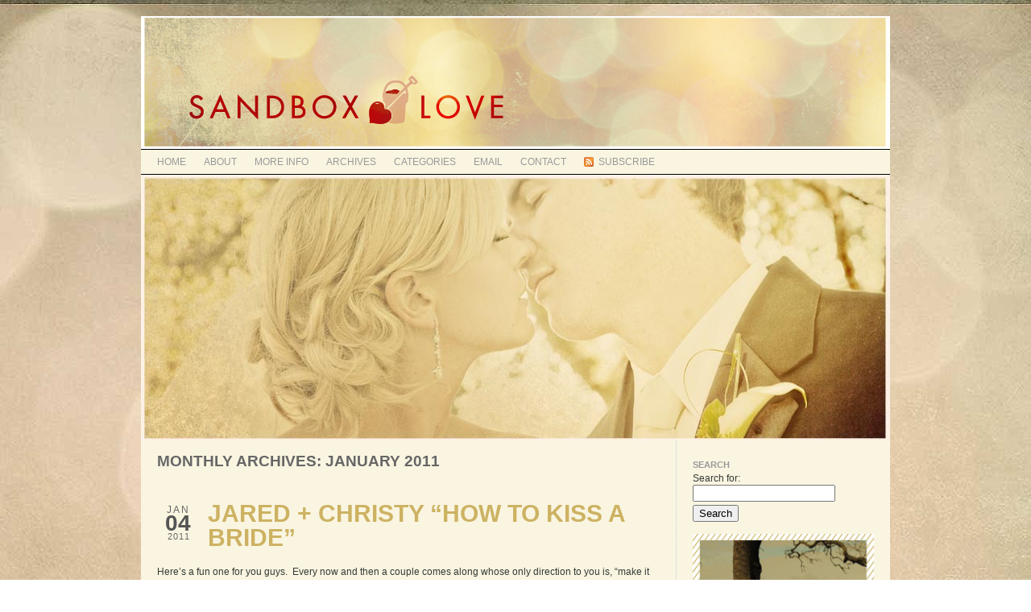

--- FILE ---
content_type: text/html; charset=UTF-8
request_url: http://sandboxlove.us/?m=201101
body_size: 5975
content:
<!DOCTYPE html PUBLIC "-//W3C//DTD XHTML 1.0 Transitional//EN" "http://www.w3.org/TR/xhtml1/DTD/xhtml1-transitional.dtd">
<html xmlns="http://www.w3.org/1999/xhtml" dir="ltr" lang="en-US">
<head><title>  2011  January &raquo; Sandbox Love | Wedding Films &amp; Love Stories</title><!-- p3 build #773 --> 
<meta http-equiv="X-UA-Compatible" content="IE=8" />
<meta http-equiv="content-type" content="text/html; charset=UTF-8" />
<meta http-equiv="imagetoolbar" content="no" />
<meta name="description" content="Official website for Sandbox Love, a California-based wedding videography company, capturing love stories through HD cinematic storytelling." />
<meta name="keywords" content="sandbox love, wedding videography, destination weddings, wedding films, california wedding videos, wedding videos" />
<meta name="viewport" content="device-width" />
<link rel="stylesheet" type="text/css" href="http://sandboxlove.us/wp-content/uploads/p3/static/style.css?23106" />
<link rel="alternate" type="application/rss+xml" href="http://sandboxlove.us/?feed=rss2" title="Sandbox Love | Wedding Films &amp; Love Stories Posts RSS feed" />
<link rel="pingback" href="http://sandboxlove.us/xmlrpc.php" />
<link rel='stylesheet' id='pinterest_pin_it_button-css'  href='http://sandboxlove.us/wp-content/plugins/pinterest-pin-it-button/css/pinterest-pin-it-button.css?ver=3.3.1' type='text/css' media='all' />
<script type='text/javascript' src='http://sandboxlove.us/wp-includes/js/jquery/jquery.js?ver=1.7.1'></script>
<link rel="EditURI" type="application/rsd+xml" title="RSD" href="http://sandboxlove.us/xmlrpc.php?rsd" />
<link rel="wlwmanifest" type="application/wlwmanifest+xml" href="http://sandboxlove.us/wp-includes/wlwmanifest.xml" /> 
<meta name="generator" content="WordPress 3.3.1" />
	<style type="text/css">.recentcomments a{display:inline !important;padding:0 !important;margin:0 !important;}</style>
<script src="http://sandboxlove.us/wp-content/uploads/p3/static/prophoto3.js?23106" type="text/javascript" charset="utf-8"></script>
<!--[if lt IE 7]>
	<link rel="stylesheet" type="text/css" href="http://sandboxlove.us/wp-content/uploads/p3/static/ie6.css?23106" />
	<script src="http://prophoto.s3.amazonaws.com/js/DD_belatedPNG.js" type="text/javascript"></script>
	<script src="http://sandboxlove.us/wp-content/uploads/p3/static/ie6.js?23106"></script>
<![endif]-->	
<!--[if lte IE 7]>
<script type="text/javascript" charset="utf-8">
	jQuery(document).ready(function(){
		jQuery('a.img-to-permalink').click(function(){
			window.location.href = jQuery(this).attr('href');
			return false;
		});
	});
</script>
<![endif]-->
<link rel="shortcut icon" href="http://sandboxlove.us/wp-content/uploads/p3/images/favicon_1279845424.ico?23106" type="image/x-icon" /> 
<link rel="apple-touch-icon" href="http://sandboxlove.us/wp-content/uploads/p3/images/iphone_webclip_icon_1279845439.jpg?23106" /></head>
<body class="archive date has-sidebar excerpted-posts">
<div id="outer-wrap-centered">
<div id="main-wrap-outer">
<div id="main-wrap-inner">
<div id="inner-wrap">	
<div id="header" class="self-clear">	
	<div id="logo-wrap">
		<div id="logo">
			<a href="http://www.sandboxlove.us" title="Sandbox Love | Wedding Films &amp; Love Stories" rel="home" id="logo-img-a" onclick="urchinTracker('/outgoing/www.sandboxlove.us?referer=');">
				<img id="logo-img" src="http://sandboxlove.us/wp-content/uploads/p3/images/logo_1333350380.jpeg" width="930" height="165" alt="Sandbox Love | Wedding Films &amp; Love Stories logo" />
			</a>
			<h1>
				<a href="http://www.sandboxlove.us" title="Sandbox Love | Wedding Films &amp; Love Stories" rel="home" onclick="urchinTracker('/outgoing/www.sandboxlove.us?referer=');">Sandbox Love | Wedding Films &amp; Love Stories</a>
			</h1>
			<p>Destination Wedding Filmmaking</p>		
		</div><!-- #logo -->
	</div><!-- #logo-wrap -->	<!-- Begin Navigation -->
	<div id="topnav-wrap" class="self-clear">
		<ul id="topnav" class="self-clear">
			
	<li id='navlink_home'>
		<a href="http://sandboxlove.us/" title="Sandbox Love | Wedding Films &amp; Love Stories" rel="home">
			Home		</a>
	</li>
	<li id='navlink_hiddenbio'><a id="hidden-bio">ABOUT</a></li>
<li class="pagenav"><a>MORE INFO</a><ul><li class="page_item page-item-61"><a href="http://sandboxlove.us/?page_id=61">FAQ</a></li>
<li class="page_item page-item-65"><a href="http://sandboxlove.us/?page_id=65">FILMS AND RATES</a></li>
<li class="page_item page-item-499"><a href="http://sandboxlove.us/?page_id=499">Opportunities</a></li>
</ul></li>	
	<li id='navlink_archives'>
		<a>Archives</a>
		<ul class='p3_archives'>
<li><a href='http://sandboxlove.us/?m=201305' title='May 2013'>May 2013</a></li>
<li><a href='http://sandboxlove.us/?m=201301' title='January 2013'>January 2013</a></li>
<li><a href='http://sandboxlove.us/?m=201212' title='December 2012'>December 2012</a></li>
<li><a href='http://sandboxlove.us/?m=201211' title='November 2012'>November 2012</a></li>
<li><a href='http://sandboxlove.us/?m=201208' title='August 2012'>August 2012</a></li>
<li><a href='http://sandboxlove.us/?m=201206' title='June 2012'>June 2012</a></li>
<li><a href='http://sandboxlove.us/?m=201205' title='May 2012'>May 2012</a></li>
<li><a href='http://sandboxlove.us/?m=201202' title='February 2012'>February 2012</a></li>
<li><a href='http://sandboxlove.us/?m=201201' title='January 2012'>January 2012</a></li>
<li><a href='http://sandboxlove.us/?m=201112' title='December 2011'>December 2011</a></li>
<li><a href='http://sandboxlove.us/?m=201111' title='November 2011'>November 2011</a></li>
<li><a href='http://sandboxlove.us/?m=201110' title='October 2011'>October 2011</a></li>
<li class='p3_archives_parent'><a href='http://sandboxlove.us/?m=2011'>2011</a><ul class='p3_archives_nested'>
	<li><a href='http://sandboxlove.us/?m=201108' title='August 2011'>August 2011</a></li>
	<li><a href='http://sandboxlove.us/?m=201107' title='July 2011'>July 2011</a></li>
	<li><a href='http://sandboxlove.us/?m=201106' title='June 2011'>June 2011</a></li>
	<li><a href='http://sandboxlove.us/?m=201104' title='April 2011'>April 2011</a></li>
	<li><a href='http://sandboxlove.us/?m=201103' title='March 2011'>March 2011</a></li>
	<li><a href='http://sandboxlove.us/?m=201102' title='February 2011'>February 2011</a></li>
	<li><a href='http://sandboxlove.us/?m=201101' title='January 2011'>January 2011</a></li>
	</ul>
</li>
<li class='p3_archives_parent'><a href='http://sandboxlove.us/?m=2010'>2010</a><ul class='p3_archives_nested'>
	<li><a href='http://sandboxlove.us/?m=201012' title='December 2010'>December 2010</a></li>
	<li><a href='http://sandboxlove.us/?m=201010' title='October 2010'>October 2010</a></li>
	<li><a href='http://sandboxlove.us/?m=201009' title='September 2010'>September 2010</a></li>
	<li><a href='http://sandboxlove.us/?m=201008' title='August 2010'>August 2010</a></li>
	<li><a href='http://sandboxlove.us/?m=201007' title='July 2010'>July 2010</a></li>
	<li><a href='http://sandboxlove.us/?m=201004' title='April 2010'>April 2010</a></li>
	<li><a href='http://sandboxlove.us/?m=201003' title='March 2010'>March 2010</a></li>
	<li><a href='http://sandboxlove.us/?m=201001' title='January 2010'>January 2010</a></li>

</ul></li>
</ul>
 
	</li>
<li class="categories"><a>Categories</a>
<ul>	<li class="cat-item cat-item-3"><a href="http://sandboxlove.us/?cat=3" title="View all posts filed under Love Stories">Love Stories</a>
</li>
	<li class="cat-item cat-item-6"><a href="http://sandboxlove.us/?cat=6" title="View all posts filed under Save the Date">Save the Date</a>
</li>
	<li class="cat-item cat-item-32"><a href="http://sandboxlove.us/?cat=32" title="View all posts filed under Signature Films">Signature Films</a>
</li>
	<li class="cat-item cat-item-29"><a href="http://sandboxlove.us/?cat=29" title="View all posts filed under Thoughts">Thoughts</a>
</li>
	<li class="cat-item cat-item-30"><a href="http://sandboxlove.us/?cat=30" title="View all posts filed under Wedding Films">Wedding Films</a>
</li>
	<li class="cat-item cat-item-4"><a href="http://sandboxlove.us/?cat=4" title="View all posts filed under Wedding Highlights">Wedding Highlights</a>
</li>
	<li class="cat-item cat-item-33"><a href="http://sandboxlove.us/?cat=33" title="View all posts filed under Wedding Story">Wedding Story</a>
</li>
</ul></li>	
	<li id='navlink_emaillink'>
		<script type="text/javascript" language="javascript">{document.write(String.fromCharCode(60,97,32,104,114,101,102,61,34,109,97,105,108,116,111,58,106,101,115,115,101,116,97,114,110,111,102,102,64,103,109,97,105,108,46,99,111,109,34,62,69,109,97,105,108,60,47,97,62))}</script>	</li>
	
	<li id="navlink_contact" >
		<a id="p3-nav-contact">Contact</a>
	</li>		
	<li id="nav-rss">
					<a href="http://sandboxlove.us/?feed=rss2">
				<img src="http://sandboxlove.us/wp-content/themes/prophoto3/images/rss-icon.png" class="png" height="12" width="12" alt="" />
			</a>			<a href="http://sandboxlove.us/?feed=rss2" id="nav-rss-subscribe">
				Subscribe			</a>	</li>
		</ul><!-- #topnav -->
	</div><!-- #topnav-wrap -->
	<!-- end Navigation --> <div id="masthead" class="self-clear">	<div id="masthead-image-wrapper">
		<div id="masthead-image-do-flash" class="masthead-image">
			<a href="" class="no-link">
				
					<img src="http://sandboxlove.us/wp-content/uploads/p3/images/masthead_image4_1279842325.jpg" width="930" height="330" alt="" />
				
			</a>
		</div><!-- #masthead_image_id -->
	</div><!-- #masthead-image-wrapper --></div><!-- #masthead --></div><!-- #header -->
	<div id="p3-contact-success" class="p3-contact-message">
	</div><!-- formsuccess -->
	<div id="p3-contact-error" class="p3-contact-message">
	</div><!-- formerror -->
	<div id="contact-form" class="content-bg self-clear" style="display:none">
		</div><!-- #contact-form--><div id="bio" class="self-clear" style="display:none;">
	<div id="bio-inner-wrapper" class="self-clear">
		<div id="bio-content" class="self-clear">
	
		<img id="biopic" src="http://sandboxlove.us/wp-content/uploads/p3/images/biopic1_1279873911.jpg" width="432" height="289" alt="Sandbox Love | Wedding Films &amp; Love Stories bio picture" class="bio-col" />
	<ul id='bio-widget-spanning-col'><li id="p3-text-4" class="widget widget_p3-text"><h3 class='widgettitle'>WELCOME TO SANDBOX LOVE</h3>
<p>Hey!  So... we're just getting started.<br />
We're not the guys who have decades of experience, but we do have a few things I think are pretty cool.</p>
<p>First, we're young.  We get the culture of couples these days.  If you want to serenade your husband by singing like T-Pain,<br />
we get it (though we would strongly advise against it).</p>
<p>Second, we have new ideas.  I've looked a lot at the wedding video industry, and was kind of getting sick of all the videos that kinda just go through the motions.  First Dance, Father-Daughter Dance, Toasts, Cake Cut.  All good stuff, but wouldn't it be better to tell the stories of why these things are significant?  Helllooooo, he's frickin' giving his daughter away here.  Let's tell THAT story.</p>
<p>And third, we loooove what we do.  Like... there are so many cool people we get to meet, beautiful moments we get to see, and awfully hilarious dance moves busted out.  And the reward is that we get to give couples a film that we know will be one of the most significant and meaningful films they will ever see.  We love it.</p>
<p>It's pretty crazy that you found us right now.<br />
Let's meet up sometime and you can see our energy in person.  </p>
<p>Cheers.</p>
<p>-Jesse</p>
</li>
</ul><div id="bio-widget-col-wrap" class="self-clear"></div>		</div><!-- #bio-content -->
	</div><!-- #bio-inner-wrapper -->	
	</div><!-- #bio--><table id='content-wrap' class=''>
<tr><td id='content'>	

<div class="page-title-wrap content-bg">
	
	<h2 class="page-title">Monthly Archives: January 2011</h2>
	
</div> <!-- .page-title-wrap  -->

		

<div id="post-204" class="post-204 post type-post status-publish format-standard hentry category-wedding-films category-wedding-story self-clear">
	<div class="post-wrap self-clear content-bg">
	<div class="post-wrap-inner">
		<div class='post-header boxy'>
		<span class="post-date postmeta"><span>
			<div class='boxy-date-wrap'>
				<span class='boxy-date boxy-month'>Jan</span>
				<span class='boxy-date boxy-day'>04</span>
				<span class='boxy-date boxy-year'>2011</span>
			</div> </span></span>
		
	<div class='post-title-wrap'>
		
		<h3 class='entry-title'>
			<a href='http://sandboxlove.us/?p=204' title='Permalink to Jared + Christy &#8220;How to Kiss a Bride&#8221;' rel='bookmark'>Jared + Christy &#8220;How to Kiss a Bride&#8221;</a>
		</h3>
	</div>
		
	</div>
		<div class="entry-content self-clear">
	
			<p>Here&#8217;s a fun one for you guys.  Every now and then a couple comes along whose only direction to you is, &#8220;make it rad.&#8221;  Well, that pretty much opens the doors for some wild stuff.  Take a look.  We go crazy at the end. Jared and Christy were a phenomenal couple to work with.  First,...</p>
<p class='readmore'><a href='http://sandboxlove.us/?p=204' title='Jared + Christy &#8220;How to Kiss a Bride&#8221;'>View full post &raquo;</a></p>	
		</div><!-- .entry content -->  

		
	<div class='entry-meta entry-meta-bottom'>
		<span class="post-categories postmeta">Posted in <a href="http://sandboxlove.us/?cat=30" title="View all posts in Wedding Films" rel="category">Wedding Films</a>, <a href="http://sandboxlove.us/?cat=33" title="View all posts in Wedding Story" rel="category">Wedding Story</a></span>
		
	</div>
				
	</div><!-- .post-wrap inner-->
	<div class="post-footer"></div>
	</div><!-- .post-wrap -->
		
</div><!-- #post-204-->

	
	
</td>	<td id="sidebar">
		<ul>
			<li id="search-4" class="widget widget_search"><h3 class='widgettitle'>SEARCH</h3>
<form role="search" method="get" id="searchform" action="http://sandboxlove.us/" >
	<div><label class="screen-reader-text" for="s">Search for:</label>
	<input type="text" value="" name="s" id="s" />
	<input type="submit" id="searchsubmit" value="Search" />
	</div>
	</form></li>
<li id="p3-custom-icon-2" class="widget widget_p3-custom-icon"><a id='p3-custom-icon-2' href='http://www.sandboxlove.us/?cat=6' class='icon-link' onclick="urchinTracker('/outgoing/www.sandboxlove.us/?cat=6&amp;referer=');"><img width="225" height="205" src='http://sandboxlove.us/wp-content/uploads/p3/images/widget_custom_image_1_1279850206.jpg' class="p3-custom-icon p3-png p3-downsized" alt=''  /></a></li>
<li id="p3-custom-icon-3" class="widget widget_p3-custom-icon"><a id='p3-custom-icon-3' href='http://www.sandboxlove.us/?cat=3' class='icon-link' onclick="urchinTracker('/outgoing/www.sandboxlove.us/?cat=3&amp;referer=');"><img width="225" height="205" src='http://sandboxlove.us/wp-content/uploads/p3/images/widget_custom_image_2_1279850183.jpg' class="p3-custom-icon p3-png p3-downsized" alt=''  /></a></li>
<li id="p3-custom-icon-4" class="widget widget_p3-custom-icon"><a id='p3-custom-icon-4' href='http://www.sandboxlove.us/?cat=4' class='icon-link' onclick="urchinTracker('/outgoing/www.sandboxlove.us/?cat=4&amp;referer=');"><img width="225" height="205" src='http://sandboxlove.us/wp-content/uploads/p3/images/widget_custom_image_3_1279850170.jpg' class="p3-custom-icon p3-png p3-downsized" alt=''  /></a></li>
<li id="p3-custom-icon-5" class="widget widget_p3-custom-icon"><a id='p3-custom-icon-5' href='http://twitter.com/jessetarnoff' class='icon-link'target="_blank" onclick="urchinTracker('/outgoing/twitter.com/jessetarnoff?referer=');"><img width="225" height="87" src='http://sandboxlove.us/wp-content/uploads/p3/images/widget_custom_image_5_1279850469.jpg' class="p3-custom-icon p3-png p3-downsized" alt=''  /></a></li>
<li id="p3-twitter-html-3" class="widget widget_p3-twitter-html"><h3 class='widgettitle'>FOLLOW SANDBOXLOVE:</h3>
		<div id="p3-twitter-html-3" class="p3-twitter-html p3-html-twitter-widget p3-html-twitter-widget-@sandboxlove">
			<span class="twitter_count js-info">3</span>
			<span class="twitter_name js-info">@sandboxlove</span>
			<ul>loading...</ul>
			<p>Follow me on <a href="http://twitter.com/@sandboxlove" onclick="urchinTracker('/outgoing/twitter.com/_sandboxlove?referer=');">Twitter</a></p>
		</div></li>
<li id="p3-custom-icon-6" class="widget widget_p3-custom-icon"><a id='p3-custom-icon-6' href='http://www.facebook.com/pages/Sandbox-Love/274597094686' class='icon-link'target="_blank" onclick="urchinTracker('/outgoing/www.facebook.com/pages/Sandbox-Love/274597094686?referer=');"><img width="225" height="87" src='http://sandboxlove.us/wp-content/uploads/p3/images/widget_custom_image_4_1279850456.jpg' class="p3-custom-icon p3-png p3-downsized" alt=''  /></a></li>
<li id="p3-facebook-likebox-3" class="widget widget_p3-facebook-likebox"><iframe src="http://www.facebook.com/plugins/likebox.php?id=274597094686&amp;width=230&amp;connections=6&amp;stream=false&amp;header=false&amp;height=255" scrolling="no" frameborder="0" style="border:none; overflow:hidden; width:230px; height:255px;" allowTransparency="true"></iframe></li>
<li id="recent-comments-3" class="widget widget_recent_comments"><h3 class='widgettitle'>RECENT COMMENTS</h3>
<ul id="recentcomments"><li class="recentcomments"><a href='http://ashleymaxwellphoto.com/blog/' rel='external nofollow' class='url' onclick="urchinTracker('/outgoing/ashleymaxwellphoto.com/blog/?referer=');">Ashley Maxwell</a> on <a href="http://sandboxlove.us/?p=573#comment-8138">Gabbie + Shay&#8217;s Highlights</a></li><li class="recentcomments"><a href='http://www.donahueweddingphotography.com' rel='external nofollow' class='url' onclick="urchinTracker('/outgoing/www.donahueweddingphotography.com?referer=');">Matt Donahue</a> on <a href="http://sandboxlove.us/?p=406#comment-7103">Ben + Betsy&#8217;s Highlights</a></li><li class="recentcomments"><a href='http://www.carascophoto.com' rel='external nofollow' class='url' onclick="urchinTracker('/outgoing/www.carascophoto.com?referer=');">Cara Nava</a> on <a href="http://sandboxlove.us/?p=466#comment-6898">Jordan + Jay &#8220;A Warm Winter&#8221;</a></li><li class="recentcomments">Michelle Sears on <a href="http://sandboxlove.us/?p=477#comment-6829">Kathryn + Joe &#8220;Nothing Short of Amazing&#8221;</a></li><li class="recentcomments"><a href='http://www.dreamalittledreamevents.com' rel='external nofollow' class='url' onclick="urchinTracker('/outgoing/www.dreamalittledreamevents.com?referer=');">kathryn</a> on <a href="http://sandboxlove.us/?p=477#comment-6826">Kathryn + Joe &#8220;Nothing Short of Amazing&#8221;</a></li></ul></li>
<li id="p3-custom-icon-14" class="widget widget_p3-custom-icon"><a id='p3-custom-icon-14' href='http://pinterest.com/sandboxlove/' class='icon-link'target="_blank" onclick="urchinTracker('/outgoing/pinterest.com/sandboxlove/?referer=');"><img width="225" height="56" src='http://sandboxlove.us/wp-content/uploads/p3/images/widget_custom_image_10_1330024529.png' class="p3-custom-icon p3-png p3-downsized" alt=''  /></a></li>
<li id="p3-custom-icon-10" class="widget widget_p3-custom-icon"><a id='p3-custom-icon-10' href='http://www.snippetandink.com/our-wedding-film-by-sandbox-love.html/' class='icon-link'target="_blank" onclick="urchinTracker('/outgoing/www.snippetandink.com/our-wedding-film-by-sandbox-love.html/?referer=');"><img width="225" height="60" src='http://sandboxlove.us/wp-content/uploads/p3/images/widget_custom_image_8_1310533772.jpg' class="p3-custom-icon p3-png p3-downsized" alt=''  /></a></li>
<li id="p3-custom-icon-11" class="widget widget_p3-custom-icon"><a id='p3-custom-icon-11' href='http://thebridesguide.marthastewartweddings.com/2011/03/real-weddings-kathryn-and-ryan.html' class='icon-link' onclick="urchinTracker('/outgoing/thebridesguide.marthastewartweddings.com/2011/03/real-weddings-kathryn-and-ryan.html?referer=');"><img width="225" height="60" src='http://sandboxlove.us/wp-content/uploads/p3/images/widget_custom_image_9_1328553528.jpg' class="p3-custom-icon p3-png p3-downsized" alt=''  /></a></li>
<li id="p3-custom-icon-9" class="widget widget_p3-custom-icon"><a id='p3-custom-icon-9' href='http://www.thebridescafe.com/vendors.cfm?vendorID=274' class='icon-link'target="_blank" onclick="urchinTracker('/outgoing/www.thebridescafe.com/vendors.cfm?vendorID=274&amp;referer=');"><img width="225" height="126" src='http://sandboxlove.us/wp-content/uploads/p3/images/widget_custom_image_7_1294286263.png' class="p3-custom-icon p3-png p3-downsized" alt=''  /></a></li>
<li id="p3-custom-icon-8" class="widget widget_p3-custom-icon"><a id='p3-custom-icon-8' href='http://www.everylastdetailblog.com' class='icon-link'target="_blank" onclick="urchinTracker('/outgoing/www.everylastdetailblog.com?referer=');"><img width="225" height="154" src='http://sandboxlove.us/wp-content/uploads/p3/images/widget_custom_image_6_1294287130.png' class="p3-custom-icon p3-png p3-downsized" alt=''  /></a></li>
		</ul>
	</td><!-- td#sidebar -->
</tr>
</table>	<div id="copyright-footer" class="content-bg">
		
				
		<p>© 2010 SandboxLove designed by delbarrmoradi.com  <span id="footer-sep">|</span> <a href="http://www.prophotoblogs.com/" title="ProPhoto WordPress Blog" target="_blank" onclick="urchinTracker('/outgoing/www.prophotoblogs.com/?referer=');">ProPhoto WordPress Blog</a> by <a href="http://www.netrivet.com/" title="NetRivet WordPress Development" target="_blank" onclick="urchinTracker('/outgoing/www.netrivet.com/?referer=');">NetRivet WordPress Development</a></p>
		
	</div><!-- #copyright-footer -->
</div><!-- #inner-wrap -->
</div><!-- #main-wrap-inner -->
</div><!-- #main-wrap-outer -->
</div><!-- #outer-wrap-centered -->

<script type="text/javascript">

  var _gaq = _gaq || [];
  _gaq.push(['_setAccount', 'UA-11096727-2']);
  _gaq.push(['_trackPageview']);

  (function() {
    var ga = document.createElement('script'); ga.type = 'text/javascript'; ga.async = true;
    ga.src = ('https:' == document.location.protocol ? 'https://ssl' : 'http://www') + '.google-analytics.com/ga.js';
    var s = document.getElementsByTagName('script')[0]; s.parentNode.insertBefore(ga, s);
  })();

</script>

</body>

</html>

--- FILE ---
content_type: text/css
request_url: http://sandboxlove.us/wp-content/plugins/pinterest-pin-it-button/css/pinterest-pin-it-button.css?ver=3.3.1
body_size: 320
content:
/* Pinterest "Pin It" Button Public CSS */

/* DIV surrounding button */
.pin-it-btn-wrapper,
.pin-it-btn-wrapper-shortcode,
.pin-it-btn-wrapper-widget {

}

.pin-it-btn-wrapper {
    padding-bottom: 10px;
}

/* Latest "clear fix" method: http://css-tricks.com/snippets/css/clear-fix/ */
.pib-clearfix:before,
.pib-clearfix:after {
    content:"";
    display:table;
}
.pib-clearfix:after {
    clear:both;
}
.pib-clearfix {
    zoom:1; /* For IE 6/7 (trigger hasLayout) */
}

.pib-float-left {
    float: left;
}

.pib-float-right {
    float: right;
}


--- FILE ---
content_type: text/javascript
request_url: http://sandboxlove.us/wp-content/uploads/p3/static/prophoto3.js?23106
body_size: 11903
content:
// ProPhoto3 build #773
// do not edit this file, it is created by the theme, any edits will be lost

/* SWFObject v2.2 */ var swfobject=function(){var D="undefined",r="object",S="Shockwave Flash",W="ShockwaveFlash.ShockwaveFlash",q="application/x-shockwave-flash",R="SWFObjectExprInst",x="onreadystatechange",O=window,j=document,t=navigator,T=false,U=[h],o=[],N=[],I=[],l,Q,E,B,J=false,a=false,n,G,m=true,M=function(){var aa=typeof j.getElementById!=D&&typeof j.getElementsByTagName!=D&&typeof j.createElement!=D,ah=t.userAgent.toLowerCase(),Y=t.platform.toLowerCase(),ae=Y?/win/.test(Y):/win/.test(ah),ac=Y?/mac/.test(Y):/mac/.test(ah),af=/webkit/.test(ah)?parseFloat(ah.replace(/^.*webkit\/(\d+(\.\d+)?).*$/,"$1")):false,X=!+"\v1",ag=[0,0,0],ab=null;if(typeof t.plugins!=D&&typeof t.plugins[S]==r){ab=t.plugins[S].description;if(ab&&!(typeof t.mimeTypes!=D&&t.mimeTypes[q]&&!t.mimeTypes[q].enabledPlugin)){T=true;X=false;ab=ab.replace(/^.*\s+(\S+\s+\S+$)/,"$1");ag[0]=parseInt(ab.replace(/^(.*)\..*$/,"$1"),10);ag[1]=parseInt(ab.replace(/^.*\.(.*)\s.*$/,"$1"),10);ag[2]=/[a-zA-Z]/.test(ab)?parseInt(ab.replace(/^.*[a-zA-Z]+(.*)$/,"$1"),10):0}}else{if(typeof O.ActiveXObject!=D){try{var ad=new ActiveXObject(W);if(ad){ab=ad.GetVariable("$version");if(ab){X=true;ab=ab.split(" ")[1].split(",");ag=[parseInt(ab[0],10),parseInt(ab[1],10),parseInt(ab[2],10)]}}}catch(Z){}}}return{w3:aa,pv:ag,wk:af,ie:X,win:ae,mac:ac}}(),k=function(){if(!M.w3){return}if((typeof j.readyState!=D&&j.readyState=="complete")||(typeof j.readyState==D&&(j.getElementsByTagName("body")[0]||j.body))){f()}if(!J){if(typeof j.addEventListener!=D){j.addEventListener("DOMContentLoaded",f,false)}if(M.ie&&M.win){j.attachEvent(x,function(){if(j.readyState=="complete"){j.detachEvent(x,arguments.callee);f()}});if(O==top){(function(){if(J){return}try{j.documentElement.doScroll("left")}catch(X){setTimeout(arguments.callee,0);return}f()})()}}if(M.wk){(function(){if(J){return}if(!/loaded|complete/.test(j.readyState)){setTimeout(arguments.callee,0);return}f()})()}s(f)}}();function f(){if(J){return}try{var Z=j.getElementsByTagName("body")[0].appendChild(C("span"));Z.parentNode.removeChild(Z)}catch(aa){return}J=true;var X=U.length;for(var Y=0;Y<X;Y++){U[Y]()}}function K(X){if(J){X()}else{U[U.length]=X}}function s(Y){if(typeof O.addEventListener!=D){O.addEventListener("load",Y,false)}else{if(typeof j.addEventListener!=D){j.addEventListener("load",Y,false)}else{if(typeof O.attachEvent!=D){i(O,"onload",Y)}else{if(typeof O.onload=="function"){var X=O.onload;O.onload=function(){X();Y()}}else{O.onload=Y}}}}}function h(){if(T){V()}else{H()}}function V(){var X=j.getElementsByTagName("body")[0];var aa=C(r);aa.setAttribute("type",q);var Z=X.appendChild(aa);if(Z){var Y=0;(function(){if(typeof Z.GetVariable!=D){var ab=Z.GetVariable("$version");if(ab){ab=ab.split(" ")[1].split(",");M.pv=[parseInt(ab[0],10),parseInt(ab[1],10),parseInt(ab[2],10)]}}else{if(Y<10){Y++;setTimeout(arguments.callee,10);return}}X.removeChild(aa);Z=null;H()})()}else{H()}}function H(){var ag=o.length;if(ag>0){for(var af=0;af<ag;af++){var Y=o[af].id;var ab=o[af].callbackFn;var aa={success:false,id:Y};if(M.pv[0]>0){var ae=c(Y);if(ae){if(F(o[af].swfVersion)&&!(M.wk&&M.wk<312)){w(Y,true);if(ab){aa.success=true;aa.ref=z(Y);ab(aa)}}else{if(o[af].expressInstall&&A()){var ai={};ai.data=o[af].expressInstall;ai.width=ae.getAttribute("width")||"0";ai.height=ae.getAttribute("height")||"0";if(ae.getAttribute("class")){ai.styleclass=ae.getAttribute("class")}if(ae.getAttribute("align")){ai.align=ae.getAttribute("align")}var ah={};var X=ae.getElementsByTagName("param");var ac=X.length;for(var ad=0;ad<ac;ad++){if(X[ad].getAttribute("name").toLowerCase()!="movie"){ah[X[ad].getAttribute("name")]=X[ad].getAttribute("value")}}P(ai,ah,Y,ab)}else{p(ae);if(ab){ab(aa)}}}}}else{w(Y,true);if(ab){var Z=z(Y);if(Z&&typeof Z.SetVariable!=D){aa.success=true;aa.ref=Z}ab(aa)}}}}}function z(aa){var X=null;var Y=c(aa);if(Y&&Y.nodeName=="OBJECT"){if(typeof Y.SetVariable!=D){X=Y}else{var Z=Y.getElementsByTagName(r)[0];if(Z){X=Z}}}return X}function A(){return !a&&F("6.0.65")&&(M.win||M.mac)&&!(M.wk&&M.wk<312)}function P(aa,ab,X,Z){a=true;E=Z||null;B={success:false,id:X};var ae=c(X);if(ae){if(ae.nodeName=="OBJECT"){l=g(ae);Q=null}else{l=ae;Q=X}aa.id=R;if(typeof aa.width==D||(!/%$/.test(aa.width)&&parseInt(aa.width,10)<310)){aa.width="310"}if(typeof aa.height==D||(!/%$/.test(aa.height)&&parseInt(aa.height,10)<137)){aa.height="137"}j.title=j.title.slice(0,47)+" - Flash Player Installation";var ad=M.ie&&M.win?"ActiveX":"PlugIn",ac="MMredirectURL="+O.location.toString().replace(/&/g,"%26")+"&MMplayerType="+ad+"&MMdoctitle="+j.title;if(typeof ab.flashvars!=D){ab.flashvars+="&"+ac}else{ab.flashvars=ac}if(M.ie&&M.win&&ae.readyState!=4){var Y=C("div");X+="SWFObjectNew";Y.setAttribute("id",X);ae.parentNode.insertBefore(Y,ae);ae.style.display="none";(function(){if(ae.readyState==4){ae.parentNode.removeChild(ae)}else{setTimeout(arguments.callee,10)}})()}u(aa,ab,X)}}function p(Y){if(M.ie&&M.win&&Y.readyState!=4){var X=C("div");Y.parentNode.insertBefore(X,Y);X.parentNode.replaceChild(g(Y),X);Y.style.display="none";(function(){if(Y.readyState==4){Y.parentNode.removeChild(Y)}else{setTimeout(arguments.callee,10)}})()}else{Y.parentNode.replaceChild(g(Y),Y)}}function g(ab){var aa=C("div");if(M.win&&M.ie){aa.innerHTML=ab.innerHTML}else{var Y=ab.getElementsByTagName(r)[0];if(Y){var ad=Y.childNodes;if(ad){var X=ad.length;for(var Z=0;Z<X;Z++){if(!(ad[Z].nodeType==1&&ad[Z].nodeName=="PARAM")&&!(ad[Z].nodeType==8)){aa.appendChild(ad[Z].cloneNode(true))}}}}}return aa}function u(ai,ag,Y){var X,aa=c(Y);if(M.wk&&M.wk<312){return X}if(aa){if(typeof ai.id==D){ai.id=Y}if(M.ie&&M.win){var ah="";for(var ae in ai){if(ai[ae]!=Object.prototype[ae]){if(ae.toLowerCase()=="data"){ag.movie=ai[ae]}else{if(ae.toLowerCase()=="styleclass"){ah+=' class="'+ai[ae]+'"'}else{if(ae.toLowerCase()!="classid"){ah+=" "+ae+'="'+ai[ae]+'"'}}}}}var af="";for(var ad in ag){if(ag[ad]!=Object.prototype[ad]){af+='<param name="'+ad+'" value="'+ag[ad]+'" />'}}aa.outerHTML='<object classid="clsid:D27CDB6E-AE6D-11cf-96B8-444553540000"'+ah+">"+af+"</object>";N[N.length]=ai.id;X=c(ai.id)}else{var Z=C(r);Z.setAttribute("type",q);for(var ac in ai){if(ai[ac]!=Object.prototype[ac]){if(ac.toLowerCase()=="styleclass"){Z.setAttribute("class",ai[ac])}else{if(ac.toLowerCase()!="classid"){Z.setAttribute(ac,ai[ac])}}}}for(var ab in ag){if(ag[ab]!=Object.prototype[ab]&&ab.toLowerCase()!="movie"){e(Z,ab,ag[ab])}}aa.parentNode.replaceChild(Z,aa);X=Z}}return X}function e(Z,X,Y){var aa=C("param");aa.setAttribute("name",X);aa.setAttribute("value",Y);Z.appendChild(aa)}function y(Y){var X=c(Y);if(X&&X.nodeName=="OBJECT"){if(M.ie&&M.win){X.style.display="none";(function(){if(X.readyState==4){b(Y)}else{setTimeout(arguments.callee,10)}})()}else{X.parentNode.removeChild(X)}}}function b(Z){var Y=c(Z);if(Y){for(var X in Y){if(typeof Y[X]=="function"){Y[X]=null}}Y.parentNode.removeChild(Y)}}function c(Z){var X=null;try{X=j.getElementById(Z)}catch(Y){}return X}function C(X){return j.createElement(X)}function i(Z,X,Y){Z.attachEvent(X,Y);I[I.length]=[Z,X,Y]}function F(Z){var Y=M.pv,X=Z.split(".");X[0]=parseInt(X[0],10);X[1]=parseInt(X[1],10)||0;X[2]=parseInt(X[2],10)||0;return(Y[0]>X[0]||(Y[0]==X[0]&&Y[1]>X[1])||(Y[0]==X[0]&&Y[1]==X[1]&&Y[2]>=X[2]))?true:false}function v(ac,Y,ad,ab){if(M.ie&&M.mac){return}var aa=j.getElementsByTagName("head")[0];if(!aa){return}var X=(ad&&typeof ad=="string")?ad:"screen";if(ab){n=null;G=null}if(!n||G!=X){var Z=C("style");Z.setAttribute("type","text/css");Z.setAttribute("media",X);n=aa.appendChild(Z);if(M.ie&&M.win&&typeof j.styleSheets!=D&&j.styleSheets.length>0){n=j.styleSheets[j.styleSheets.length-1]}G=X}if(M.ie&&M.win){if(n&&typeof n.addRule==r){n.addRule(ac,Y)}}else{if(n&&typeof j.createTextNode!=D){n.appendChild(j.createTextNode(ac+" {"+Y+"}"))}}}function w(Z,X){if(!m){return}var Y=X?"visible":"hidden";if(J&&c(Z)){c(Z).style.visibility=Y}else{v("#"+Z,"visibility:"+Y)}}function L(Y){var Z=/[\\\"<>\.;]/;var X=Z.exec(Y)!=null;return X&&typeof encodeURIComponent!=D?encodeURIComponent(Y):Y}var d=function(){if(M.ie&&M.win){window.attachEvent("onunload",function(){var ac=I.length;for(var ab=0;ab<ac;ab++){I[ab][0].detachEvent(I[ab][1],I[ab][2])}var Z=N.length;for(var aa=0;aa<Z;aa++){y(N[aa])}for(var Y in M){M[Y]=null}M=null;for(var X in swfobject){swfobject[X]=null}swfobject=null})}}();return{registerObject:function(ab,X,aa,Z){if(M.w3&&ab&&X){var Y={};Y.id=ab;Y.swfVersion=X;Y.expressInstall=aa;Y.callbackFn=Z;o[o.length]=Y;w(ab,false)}else{if(Z){Z({success:false,id:ab})}}},getObjectById:function(X){if(M.w3){return z(X)}},embedSWF:function(ab,ah,ae,ag,Y,aa,Z,ad,af,ac){var X={success:false,id:ah};if(M.w3&&!(M.wk&&M.wk<312)&&ab&&ah&&ae&&ag&&Y){w(ah,false);K(function(){ae+="";ag+="";var aj={};if(af&&typeof af===r){for(var al in af){aj[al]=af[al]}}aj.data=ab;aj.width=ae;aj.height=ag;var am={};if(ad&&typeof ad===r){for(var ak in ad){am[ak]=ad[ak]}}if(Z&&typeof Z===r){for(var ai in Z){if(typeof am.flashvars!=D){am.flashvars+="&"+ai+"="+Z[ai]}else{am.flashvars=ai+"="+Z[ai]}}}if(F(Y)){var an=u(aj,am,ah);if(aj.id==ah){w(ah,true)}X.success=true;X.ref=an}else{if(aa&&A()){aj.data=aa;P(aj,am,ah,ac);return}else{w(ah,true)}}if(ac){ac(X)}})}else{if(ac){ac(X)}}},switchOffAutoHideShow:function(){m=false},ua:M,getFlashPlayerVersion:function(){return{major:M.pv[0],minor:M.pv[1],release:M.pv[2]}},hasFlashPlayerVersion:F,createSWF:function(Z,Y,X){if(M.w3){return u(Z,Y,X)}else{return undefined}},showExpressInstall:function(Z,aa,X,Y){if(M.w3&&A()){P(Z,aa,X,Y)}},removeSWF:function(X){if(M.w3){y(X)}},createCSS:function(aa,Z,Y,X){if(M.w3){v(aa,Z,Y,X)}},addDomLoadEvent:K,addLoadEvent:s,getQueryParamValue:function(aa){var Z=j.location.search||j.location.hash;if(Z){if(/\?/.test(Z)){Z=Z.split("?")[1]}if(aa==null){return L(Z)}var Y=Z.split("&");for(var X=0;X<Y.length;X++){if(Y[X].substring(0,Y[X].indexOf("="))==aa){return L(Y[X].substring((Y[X].indexOf("=")+1)))}}}return""},expressInstallCallback:function(){if(a){var X=c(R);if(X&&l){X.parentNode.replaceChild(l,X);if(Q){w(Q,true);if(M.ie&&M.win){l.style.display="block"}}if(E){E(B)}}a=false}}}}();

var is_ipad = ( navigator.platform == "iPad" );
var is_iphone = ( navigator.platform == "iPhone" );

jQuery(document).ready(function(){

	// general functions
	p3_image_protection();
	p3_embed_flash_galleries();
	p3_lightbox_gallery();
	p3_popup_galleries();
	p3_handle_contact_form();
	
	p3_click_hidden_bio();

	// menu functions
	p3_format_nav_menu();
	
	

	// comment functions
	p3_ajax_add_comment();
	p3_ajax_cmt_submit_error();
	p3_show_hide_comments();
	p3_minima_count_hover();

	// widgets
	p3_widgets();
	

	// misc
	jQuery('.post:last').addClass('last-post');
	jQuery('a.no-link').click(function(){return false;});
	
	
	
});



	function p3_popup_galleries() {
		if ( is_ipad || is_iphone ) return true;
		jQuery('#navlink_galleries li a').click(function(){
			var clicked = jQuery(this);
			var parameters = "location=0,menubar=0,height=" + jQuery('.height', clicked).text() + ",width=" + jQuery('.width', clicked).text() + ",toolbar=0,scrollbars=0,status=0,resizable=0,left=20,screenX=20,top=20,screenY=20";
			var href = clicked.attr('href');
			var sep =  ( /\?/.test(href) ) ? '&' : '?';
			window.open( href+sep+'gallery_popup=1', 'PopupWindow', parameters );
			return false;
		});
	}

function p3_embed_flash_galleries() {
	var debug_gal = ( /debug_gallery=1/.test( window.location.href ) ) ? true : false;
	jQuery('.p3-flash-gallery').each(function(){
		var id = jQuery(this).attr('id').replace('p3-flash-gallery-', '');
		var modtime    = jQuery('span.modtime', this).text();
		var gal_height = jQuery('span.gal_height', this).text();
		var gal_width  = jQuery('span.gal_width', this).text();
		var img_height = jQuery('span.img_height', this).text();
		var img_width  = jQuery('span.img_width', this).text();
		var is_popup   = ( jQuery('body').hasClass('gallery-popup') ) ? 'true' : 'false';
		var flashvars  = {
			globalSettings: 'http://sandboxlove.us/wp-content/uploads/p3/static/gallery.txt?23106',
			localSettings: 'http://sandboxlove.us/wp-content/uploads/p3/gallery/'+id+'_settings.txt?'+modtime,
			galleryHeight: gal_height,
			galleryWidth: gal_width,
			mainImageHeight: img_height,
			mainImageWidth: img_width,
			isPopup: is_popup,
			debug: debug_gal
		};
		swfobject.embedSWF(
			'http://sandboxlove.us/wp-content/themes/prophoto3/flash/gallery.swf?build=773', 
			'p3-flash-gallery-'+id, 
			parseInt(gal_width), 
			parseInt(gal_height), 
			'9', 
			'http://sandboxlove.us/wp-content/themes/prophoto3/flash/expressinstall.swf', 
			flashvars,
			{ allowfullscreen: true, wmode: 'transparent' }
		);
	});
}

function p3_widgets() {
	
	
	p3_twitter_widgets_get_tweets();
	
}

	// subroutine for building the list of tweets from the .json data
	function p3_twitter_html( tweets, li_height ) {
		var height = ( li_height ) ? ' style="height:'+li_height+'px;"' : '';
		var twitter_html = [];
		for ( var i = 0; i<tweets.length; i++ ) {
			var username = tweets[i].user.screen_name;
			var status = tweets[i].text.replace(/((https?|s?ftp|ssh)\:\/\/[^"\s\<\>]*[^.,;'">\:\s\<\>\)\]\!])/g, function(url) {
		 		return '<a href="'+url+'">'+url+'</a>';
			}).replace(/\B@([_a-z0-9]+)/ig, function(reply) {
		 		return  reply.charAt(0)+'<a href="http://twitter.com/'+reply.substring(1)+'">'+reply.substring(1)+'</a>';
			});
			twitter_html.push('<li'+height+'><span>'+status+'</span> <a class="twitter-time" href="http://twitter.com/'+username+'/statuses/'+tweets[i].id+'">'+p3_twitter_time(tweets[i].created_at)+'</a></li>');
		}
		return twitter_html.join('');
	}
	// subroutine for returning nicely formatted time since tweeting
	function p3_twitter_time(time_value) {
		var values = time_value.split(" ");
		time_value = values[1] + " " + values[2] + ", " + values[5] + " " + values[3];
		var parsed_date = Date.parse(time_value);
		var relative_to = (arguments.length > 1) ? arguments[1] : new Date();
		var delta = parseInt((relative_to.getTime() - parsed_date) / 1000);
		delta = delta + (relative_to.getTimezoneOffset() * 60);

		if (delta < 60) {
			return 'less than a minute ago';
		} else if (delta < 120) {
			return 'about a minute ago';
		} else if (delta < (60*60)) {
			return (parseInt(delta / 60)).toString() + ' minutes ago';
		} else if (delta < (120*60)) {
			return 'about an hour ago';
		} else if (delta < (24*60*60)) {
			return 'about ' + (parseInt(delta / 3600)).toString() + ' hours ago';
		} else if (delta < (48*60*60)) {
			return '1 day ago';
		} else {
			return (parseInt(delta / 86400)).toString() + ' days ago';
		}
	}

		// requests .json twitter info for each html widget, passes object to correct callback
		function p3_twitter_widgets_get_tweets( context ) {
			if (context == undefined) context = '';
			jQuery(context+'.p3-html-twitter-widget').each(function(){
				var twitter_name  = jQuery('.twitter_name',this).text();
				var twitter_count = jQuery('.twitter_count',this).text();
				var this_widget   = jQuery(this);
				// set context - which widget area?
				if ( this_widget.parents('#bio').length ) {
					var context = 'bio';
				} else if ( this_widget.parents('#sidebar').length ) {
					var context = 'sidebar';
				} else if ( this_widget.parents('.drawer').length ) {
					var context = 'drawer';
				} else if ( this_widget.parents('#contact-form').length ) {
					var context = 'contact';
				} else {
					var context = 'footer';
				}
				jQuery.getScript( 'http://twitter.com/statuses/user_timeline/' + twitter_name + '.json?callback=p3_'+context+'_twitter_html&count='+ twitter_count );
			});
		}
		// wrapper functions to call the twitter html function for the right widget context
		function p3_bio_twitter_html(tweets) {
			p3_load_twitter_html(tweets, '#bio');
		}
		function p3_sidebar_twitter_html(tweets) {
			p3_load_twitter_html(tweets, '#sidebar');
		}
		function p3_drawer_twitter_html(tweets) {
			p3_load_twitter_html(tweets, '.drawer');
		}
		function p3_footer_twitter_html(tweets) {
			p3_load_twitter_html(tweets, '#footer');
		}
		function p3_contact_twitter_html(tweets) {
			p3_load_twitter_html(tweets, '#contact-form');
		}
		// subroutine for printing twitter html update list in correct widget
		function p3_load_twitter_html(tweets, id) {
			var this_widget = jQuery(id+' .p3-html-twitter-widget-'+tweets[0].user.screen_name.toLowerCase());
			if ( jQuery('.tweet_height', this_widget ).length ) {
				var height = parseInt( jQuery( '.tweet_height', this_widget ).text());
			} else {
				var height = '';
			}
			jQuery('ul', this_widget ).html( p3_twitter_html( tweets, height ) );
			jQuery('.sliding .controls a', this_widget ).css('display','block');
		}

	function p3_click_hidden_bio() {
		jQuery('a#hidden-bio').click(function(){
			 
			jQuery('#bio').slideToggle(350,function(){
				jQuery('#bio-inner-wrapper').css('display', 'block' );
				jQuery('#bio-content').css('display', 'block' );
				jQuery('#bio-widget-spanning-col, #bio-widget-col-wrap, .bio-col').css('display', 'block' );
				
			});
		});	
	}

	function p3_nav_menu_opacity() {	
		if (!jQuery.browser.msie) {	
			jQuery('#topnav li ul').css('opacity', 0.100);
		}
	}

function p3_format_nav_menu() {
	// remove tooltips
	jQuery('#topnav li ul a').attr('title','');
	
	// add arrow to dropdown with nested menu
	jQuery('#topnav li ul li:has(ul)').each(function(){
		var link = jQuery(this).children('a');
		var linktext = link.html();
		link.html(linktext+' &raquo;');
	});
	// add underline to parent while child is being viewed
	jQuery('#topnav li ul li ul').hover(function(){
		jQuery(this).parent().children('a').css('text-decoration','underline');
	},function(){
		jQuery(this).parent().children('a').css('text-decoration','none');
	});

	// handle iPad and iPhone
	if ( is_ipad || is_iphone ) {
		var touchstart_timeout = false;
		jQuery('#topnav li:has(ul)').bind('touchstart',function(event){
			clearTimeout(touchstart_timeout);
			var touched_link = jQuery(this);
			if (touched_link.hasClass('sfhover')) {
				event.stopPropagation();
				return true;
			}
			jQuery('#topnav li').removeClass('sfhover');
			touched_link.addClass('sfhover');
			touchstart_timeout = setTimeout(function(){
				touched_link.removeClass('sfhover');
			},6000);
			return false;
		});
		jQuery(document).bind('touchstart', function(){
			if ( jQuery('#topnav li.sfhover').length ) {
				jQuery('#topnav li').removeClass('sfhover');
			}
		});
	}
}

	function p3_minima_count_hover() {
		jQuery('.comments-count p:not(.no-comments)').mouseover(function(){
			old_hover = jQuery(this).css('color');
			old_dec = jQuery(this).css('text-decoration');
			jQuery(this).css('color', '#a50703' );
			jQuery(this).css('text-decoration', 'underline');
		}).mouseout(function(){
			jQuery(this).css('color', old_hover);
			jQuery(this).css('text-decoration', old_dec); 
		});
	}

	function p3_show_hide_comments() {
		jQuery('.comments-count').click(function(){
			var comments_section = jQuery(this).parents(".entry-comments");
			if ( jQuery('.comments-body-inner div', comments_section).length ) {
				comments_section.toggleClass('comments-count-active');
				jQuery('.comments-body', comments_section).slideToggle(400);
			}
		});
	}

function p3_lightbox_gallery() {
	jQuery('.p3-lightbox-gallery').each(function(){
		jQuery('a', this).p3LightBox();
	});
	jQuery('.p3-lightbox-gallery-thumbs img').css('opacity', 0.65).hover(function(){
		jQuery(this).stop().animate({opacity:1},200);
	}, function(){
		jQuery(this).stop().animate({opacity:0.65},200);
	});
}

	var p3_form_error = false;
	function p3_validate_contact_form() {
		jQuery('#contactform input[type=text], #contactform textarea').blur(function(){
			if (!jQuery('#contactform').hasClass('submitted')) return false;
			this_field_error = false;
			var field = jQuery(this);
			if ( !field.parents('div.p3-field').hasClass('p3-required-field') ) return;
			if ( field.val() == '' || ( field.attr('id') == 'email' && !field.val().match(/^([a-zA-Z0-9_\.\-\+])+\@(([a-zA-Z0-9\-])+\.)+([a-zA-Z0-9]{2,4})+$/) ) ) {
				this_field_error = p3_form_error = true;
			}
			if ( this_field_error ) field.parents('div.p3-field').addClass('p3-has-error');
			else field.parents('div.p3-field').removeClass('p3-has-error');
		});
		jQuery('#contactform').submit(function(){
			jQuery(this).addClass('submitted');
			p3_form_error = false;
			jQuery('#contactform input[type=text], #contactform textarea').blur();
			if ( p3_form_error ) return false;
		});
	}

	function p3_handle_contact_form() {
		p3_validate_contact_form();
		jQuery('#p3-nav-contact').click(function(){
			p3_toggle_contactform(500);
		});	
		var hash = window.location.hash.substr(1);
		if ( hash === 'contact-form' ) {
			p3_toggle_contactform(0);
		}
		if ( hash === 'error' ) {
			jQuery("#p3-contact-error")
				.css('display', 'block')
				.animate({opacity: 1.0}, 3500, function(){p3_toggle_contactform(300)})
				.fadeTo(500, 0)
				.slideUp(300)
				.html('<p>Error submitting form, please try again.</p>');
		}
		if ( hash === 'success' ) {
			jQuery("#p3-contact-success")
				.css('display', 'block')
				.animate({opacity: 1.0}, 3500)
				.fadeTo(500, 0)
				.slideUp(300)
				.html('<p>Form submitted successfully, thank you.</p>');
		}
		jQuery('a[href*=#contact-form]').click(function(){
			if (jQuery("#contact-form form").size() == 0 ) {
				p3_toggle_contactform();
			} else {
				jQuery('#contact-form').slideDown(500);
			}
		});
	}

		function p3_toggle_contactform(delay) {
			if (delay == undefined) delay = 500;
			p3_start_throb(jQuery('#p3-nav-contact'));
			jQuery('#contact-form').load('http://sandboxlove.us/wp-content/themes/prophoto3/includes/contact-form.php?ajax=1', function(){
				if ( jQuery('#contact-form .p3-html-twitter-widget').length ) {
					p3_twitter_widgets_get_tweets( '#contact-form ' );
					
				}
				p3_stop_throb();
				jQuery('#contact-form').slideToggle(delay);
				p3_contactform_loaded = true;
				jQuery('#referpage').val(window.location); // update hidden field location with page URL
				jQuery('#p3-nav-contact').unbind('click').click(function(){
					jQuery('#contact-form').slideToggle(500);
				});
				p3_validate_contact_form();
				jQuery('html,body').animate({scrollTop:jQuery('#header').height() + 20},1000);
			});
		}

function p3_start_throb( throb ) {
	if (window.p3_throbbing) window.clearInterval(p3_throbbing);
	window.p3_throbbing = setInterval(function(){
		throb.fadeTo(200, .5,  function(){
			throb.fadeTo(200, 1)
		});
	}, 400);
}

function p3_stop_throb() {
	window.clearInterval(p3_throbbing);
}

	function p3_ajax_add_comment() {

		jQuery('.addacomment a').click(function(){

			

			// data about comment area, passed to callbacks
			var c = new Object;
			c.clicked_btn  = jQuery(this);
			c.permalink    = c.clicked_btn.attr('href');
			c.section      = c.clicked_btn.parents('.entry-comments');
			c.form_holder  = c.section.next();
			c.form_load_url     = c.permalink.replace('#', ' #');
			c.comments_load_url = c.permalink.replace('#addcomment', ' .comments-body-inner');		
			c.count_load_url    = c.permalink.replace('#addcomment', ' .comments-count');

			// form already loaded, show it
			if ( jQuery('.formcontainer', c.form_holder).length ) {
				c.form_holder.slideDown();

			// ajax load comment submission form
			} else {
				p3_start_throb(c.clicked_btn);
				c.form_holder.load(c.form_load_url, function(){
					p3_comment_form_ajax_loaded(c);
				});
			}

			return false; // disable normal click behavior
		});
	}


	/* when contact form is loaded via ajax: show form and bind ajax submit to it */
	function p3_comment_form_ajax_loaded(c) {
		c.form = jQuery('form', c.form_holder);
		p3_stop_throb();

		// add cancel reply button
		jQuery('input#submit', c.form)
			.after('<input class="cancel-reply" type="submit" value="Cancel Reply" />')
			.next()
			.click(function(){
				c.form_holder.slideUp();
				return false;
			});

		// show form
		c.form_holder.slideDown();

		// bind an ajax form submission
		c.form.submit(function(){
			p3_comment_form_ajax_submit(c);
			return false; // disable normal submission of form
		});
	}


	/* our custom ajax hijack of comment form submission */
	function p3_comment_form_ajax_submit(c) {
		p3_start_throb(jQuery('#submit', c.form));
		jQuery.ajax({
			type: "POST",
			url: c.form.attr('action'),
			data: c.form.serialize(),
			timeout: 6000,
			success: function(){
				p3_comment_ajax_update(c);
			},
			error: function(XMLHttpRequest, textStatus, errorThrown){
				setTimeout( function(){
					var comment = encodeURIComponent(jQuery('textarea', c.form).val());
					window.location.href = c.permalink+'-error-'+comment;
				}, 500 );
				// try to log error
				jQuery.post( 'http://sandboxlove.us/', { 
					'ajax_comment_error' : '1', 
					'XMLHttpRequest' : XMLHttpRequest, 
					'textStatus' : textStatus, 
					'errorThrown' : errorThrown 
				});
			}
		});
	}


	/* after commented submitted via ajax: update the comment area accordingly */
	function p3_comment_ajax_update(c) {
		// reload and show the comments area via ajax, also hide comment form
		c.section.children('.comments-body').load(c.comments_load_url, function(){

			// update the comments count
			jQuery('.comments-count', c.section).load(c.count_load_url);

			// show the comments, including new one, scrolled to bottom
			jQuery(this).slideDown(function(){

				// scroll to bottom of comment section
				jQuery(this).attr({scrollTop:jQuery(this).attr('scrollHeight')});

				// throb the new comment for two seconds
				p3_start_throb(jQuery('.comments-body-inner .p3comment:first', c.section));
				setTimeout(p3_stop_throb, 2000);

				// hide and remove comment form
				c.form_holder.slideUp(function(){
					jQuery('.formcontainer', this).remove();
				});
			});

			// set the comment count to active state
			jQuery(c.section).addClass('comments-count-active');

		});
	}


	/* handle redirects from ajax comment submission errors */
	function p3_ajax_cmt_submit_error() {
		if ( /#addcomment-error-/.test(window.location.hash) == false ) return;
		var comment = window.location.hash.replace('#addcomment-error-', '');
		jQuery('textarea').focus().val(comment.replace(/%0A/g, "\n"));
		jQuery('#addcomment-error').show();
		jQuery(window).scrollTop(jQuery('#addcomment').offset().top);
	}

	function p3_image_protection() {
		jQuery('.entry-content img')
			.not('.exclude, .thumbnail, .attachment-thumbnail')
			.add('.p3-lightbox-gallery-thumbs img').each( function(){
				jQuery(this).bind('contextmenu', function(){return false;});
			});
	}

	var flashheader_params = {
		FlashVars: "path2xml=http://sandboxlove.us/wp-content/uploads/p3/static/images.xml?23106",
		bgcolor: "#121212",
		wmode: "opaque"
	}
	swfobject.embedSWF(
		"http://sandboxlove.us/wp-content/themes/prophoto3/flash/flashheader.swf", 
		"masthead-image-do-flash", 
		"930", 
		"330", 
		"7.0.0", "http://sandboxlove.us/wp-content/themes/prophoto3/flash/expressinstall.swf", 
		false, flashheader_params, {styleclass: 'masthead-image'}
	);
	
var p3_lightbox_info = {
	img_loading      : 'http://sandboxlove.us/wp-content/themes/prophoto3/images/lightbox-ico-loading.gif',
	img_btn_prev     : 'http://sandboxlove.us/wp-content/themes/prophoto3/images/lightbox-btn-prev.gif',
	img_btn_next     : 'http://sandboxlove.us/wp-content/themes/prophoto3/images/lightbox-btn-next.gif',
	img_btn_close    : 'http://sandboxlove.us/wp-content/themes/prophoto3/images/lightbox-btn-close.gif',
	img_blank        : 'http://sandboxlove.us/wp-content/themes/prophoto3/images/lightbox-blank.gif',
	img_fadespeed    : 400,
	border_width     : '10',
	resize_speed     : 400,
	fixed_navigation : false,
	btns_opacity     : 0.65,
	btn_fadespeed    : 200,
	overlay_color    : '#ffffff',
	overlay_opacity  : 0.8,
	translate_image  : 'Image',
	translate_of     : 'of'
};
(function($) {
	var p3 = p3_lightbox_info;
    $.fn.p3LightBox = function(settings) {
        settings = jQuery.extend({
            overlayBgColor: p3.overlay_color,
            overlayOpacity: p3.overlay_opacity,
            fixedNavigation: p3.fixed_navigation,
            imageLoading: p3.img_loading,
            imageBtnPrev: p3.img_btn_prev,
            imageBtnNext: p3.img_btn_next,
            imageBtnClose: p3.img_btn_close,
            imageBlank: p3.img_blank,
            containerBorderSize: p3.border_width,
            containerResizeSpeed: p3.resize_speed,
            txtImage: p3.translate_image,
            txtOf: p3.translate_of,
            keyToClose: 'c',
            keyToPrev: 'p',
            keyToNext: 'n',
            imageArray: [],
            activeImage: 0
        },
        settings);
        var jQueryMatchedObj = this;

        function _initialize() {
            _start(this, jQueryMatchedObj);
            return false;
        }

        function _start(objClicked, jQueryMatchedObj) {
            $('embed, object, select').css({
                'visibility': 'hidden'
            });
            _set_interface();
            settings.imageArray.length = 0;
            settings.activeImage = 0;
			var href, actual_title, use_title;
            if (jQueryMatchedObj.length == 1) {
				href = objClicked.getAttribute('href');
				actual_title = objClicked.getAttribute('title');
				use_title = ( href.indexOf(actual_title) != -1 ) ? '' : actual_title;
                settings.imageArray.push(new Array(href, use_title));
            } else {
                for (var i = 0; i < jQueryMatchedObj.length; i++) {
					href = jQueryMatchedObj[i].getAttribute('href');
					actual_title = jQueryMatchedObj[i].getAttribute('title');
					use_title = ( href.indexOf(actual_title) != -1 ) ? '' : actual_title;
                    settings.imageArray.push(new Array(href, use_title));
                }
            }
            while (settings.imageArray[settings.activeImage][0] != objClicked.getAttribute('href')) {
                settings.activeImage++;
            }
            _set_image_to_view();
        }

        function _set_interface() {
            $('body').append('<div id="jquery-overlay"></div><div id="jquery-lightbox"><div id="lightbox-container-image-box"><div id="lightbox-container-image"><div id="lb-img-wrap"><img id="lightbox-image"></div><div style="" id="lightbox-nav"><a href="#" id="lightbox-nav-btnPrev"></a><a href="#" id="lightbox-nav-btnNext"></a></div><div id="lightbox-loading"><a href="#" id="lightbox-loading-link"><img src="' + settings.imageLoading + '"></a></div></div></div><div id="lightbox-container-image-data-box" style="display:none"><div id="lightbox-container-image-data"><div id="lightbox-image-details"><span id="lightbox-image-details-caption"></span><span id="lightbox-image-details-currentNumber"></span></div><div id="lightbox-secNav"><a href="#" id="lightbox-secNav-btnClose"><img src="' + settings.imageBtnClose + '"></a></div></div></div></div>');
            var arrPageSizes = ___getPageSize();
            $('#jquery-overlay').css({
                backgroundColor: settings.overlayBgColor,
                opacity: settings.overlayOpacity,
                width: arrPageSizes[0],
                height: arrPageSizes[1]
            }).fadeIn();
            var arrPageScroll = ___getPageScroll();
            $('#jquery-lightbox').css({
                top: arrPageScroll[1] + 20,
                left: arrPageScroll[0]
            }).show();
            $('#jquery-overlay,#jquery-lightbox').click(function() {
                _finish();
            });
            $('#lightbox-loading-link,#lightbox-secNav-btnClose').click(function() {
                _finish();
                return false;
            });
            $(window).resize(function() {
                var arrPageSizes = ___getPageSize();
                $('#jquery-overlay').css({
                    width: arrPageSizes[0],
                    height: arrPageSizes[1]
                });
                var arrPageScroll = ___getPageScroll();
                $('#jquery-lightbox').css({
                    top: arrPageScroll[1] + (arrPageSizes[3] / 10),
                    left: arrPageScroll[0]
                });
            });
        }
        function _set_image_to_view() {
	
            if (settings.fixedNavigation || is_ipad || is_iphone) {
                $('#lightbox-image').fadeTo(p3.img_fadespeed, 0,
                function() {
					if (window.attachEvent) $('#lb-img-wrap').removeClass('loaded');
                    $('#lightbox-container-image-data-box,#lightbox-image-details-currentNumber').hide();
					$('#lightbox-nav-btnPrev, #lightbox-nav-btnNext').show();
					if ( settings.activeImage == 0 ) $('#lightbox-nav-btnPrev').hide();
					if (settings.activeImage == (settings.imageArray.length - 1)) $('#lightbox-nav-btnNext').hide();
                    $('#lightbox-loading').show();
                    var objImagePreloader = new Image();
                    objImagePreloader.onload = function() {
                        $('#lightbox-image').attr('src', settings.imageArray[settings.activeImage][0]);
                        _resize_container_image_box(objImagePreloader.width, objImagePreloader.height);
                        objImagePreloader.onload = function() {};
                    };
                    objImagePreloader.src = settings.imageArray[settings.activeImage][0];
                });
            } else {
                $('#lightbox-image').fadeTo(p3.img_fadespeed, 0,
                function() {
                    $('#lightbox-nav,#lightbox-nav-btnPrev,#lightbox-nav-btnNext,#lightbox-container-image-data-box,#lightbox-image-details-currentNumber').hide();
					if (window.attachEvent) $('#lb-img-wrap').removeClass('loaded');
					$('#lightbox-loading').show();
                    var objImagePreloader = new Image();
                    objImagePreloader.onload = function() {
                        $('#lightbox-image').attr('src', settings.imageArray[settings.activeImage][0]);
                        _resize_container_image_box(objImagePreloader.width, objImagePreloader.height);
                        objImagePreloader.onload = function() {};
                    };
                    objImagePreloader.src = settings.imageArray[settings.activeImage][0];
                });
            }

        };

        function _resize_container_image_box(intImageWidth, intImageHeight) {
            var intCurrentWidth = $('#lightbox-container-image-box').width();
            var intCurrentHeight = $('#lightbox-container-image-box').height();
            var intWidth = (intImageWidth + (settings.containerBorderSize * 2));
            var intHeight = (intImageHeight + (settings.containerBorderSize * 2));
            var intDiffW = intCurrentWidth - intWidth;
            var intDiffH = intCurrentHeight - intHeight;
            $('#lightbox-container-image-box').animate({
                width: intWidth,
                height: intHeight
            },
            settings.containerResizeSpeed,
            function() {
                _show_image();
            });
            if ((intDiffW == 0) && (intDiffH == 0)) {
                if ($.browser.msie) {
                    ___pause(250);
                } else {
                    ___pause(100);
                }
            }
            $('#lightbox-container-image-data-box').css({
                width: intImageWidth
            });
            $('#lightbox-nav-btnPrev,#lightbox-nav-btnNext').css({
                height: intImageHeight + (settings.containerBorderSize * 2)
            });
        };
        function _show_image() {
            $('#lightbox-loading').hide();
			if (window.attachEvent) $('#lb-img-wrap').addClass('loaded');
            $('#lightbox-image').fadeTo(p3.img_fadespeed, 1,
            function() {
                _show_image_data();
                _set_navigation();
            });
            _preload_neighbor_images();
        };
        function _show_image_data() {
            $('#lightbox-container-image-data-box').fadeIn(500);
            $('#lightbox-image-details-caption').hide();
            if (settings.imageArray[settings.activeImage][1]) {
                $('#lightbox-image-details-caption').html(settings.imageArray[settings.activeImage][1]).show();
            }
            if (settings.imageArray.length > 1) {
                $('#lightbox-image-details-currentNumber').html(settings.txtImage + ' ' + (settings.activeImage + 1) + ' ' + settings.txtOf + ' ' + settings.imageArray.length).show();
            }
        }
        function _set_navigation() {
			$('#lightbox-nav').show();
            $('#lightbox-nav-btnPrev,#lightbox-nav-btnNext').css({
                'background': 'transparent url(' + settings.imageBlank + ') no-repeat'
            });
            if (settings.activeImage != 0) {
                if (settings.fixedNavigation || is_ipad || is_iphone) {
                    $('#lightbox-nav-btnPrev').css({
                        'background': 'url(' + settings.imageBtnPrev + ') left 15% no-repeat',
                        'opacity': p3.btns_opacity
                    })
                    .unbind()
                    .bind('click',
                    function() {
                        settings.activeImage = settings.activeImage - 1;
                        _set_image_to_view();
                        return false;
                    });
                } else {
                    $('#lightbox-nav-btnPrev').unbind().hover(function() {
                        $(this).css({
                            'background': 'url(' + settings.imageBtnPrev + ') left 15% no-repeat',
                            'opacity': 0
                        }).fadeTo(p3.btn_fadespeed, p3.btns_opacity);
                    },
                    function() {
                        $(this).fadeTo(p3.btn_fadespeed, 0,
                        function() {
                            $(this).css({
                                'background': 'transparent url(' + settings.imageBlank + ') no-repeat'
                            });
                        });
                    }).show().bind('click',
                    function() {
                        settings.activeImage = settings.activeImage - 1;
                        _set_image_to_view();
                        return false;
                    });
                }
            } else {
				jQuery('#lightbox-nav-btnPrev').unbind().hide();
			}

            if (settings.activeImage != (settings.imageArray.length - 1)) {
                if (settings.fixedNavigation || is_ipad || is_iphone) {
                    $('#lightbox-nav-btnNext').css({
                        'background': 'url(' + settings.imageBtnNext + ') right 15% no-repeat',
                        'opacity': p3.btns_opacity
                    })
                    .unbind()
                    .bind('click',
                    function() {
                        settings.activeImage = settings.activeImage + 1;
                        _set_image_to_view();
                        return false;
                    });
                } else {
                    $('#lightbox-nav-btnNext').unbind().hover(function() {
                        $(this).css({
                            'background': 'url(' + settings.imageBtnNext + ') right 15% no-repeat',
                            'opacity': 0
                        }).fadeTo(p3.btn_fadespeed, p3.btns_opacity);
                    },
                    function() {
                        $(this).fadeTo(p3.btn_fadespeed, 0,
                        function() {
                            $(this).css({
                                'background': 'transparent url(' + settings.imageBlank + ') no-repeat'
                            });
                        });
                    }).show().bind('click',
                    function() {
                        settings.activeImage = settings.activeImage + 1;
                        _set_image_to_view();
                        return false;
                    });
                }
            } else {
				jQuery('#lightbox-nav-btnNext').unbind().hide();
			}
            _enable_keyboard_navigation();
        }
        function _enable_keyboard_navigation() {
            $(document).keydown(function(objEvent) {
                _keyboard_action(objEvent);
            });
        }
        function _disable_keyboard_navigation() {
            $(document).unbind();
        }
        function _keyboard_action(objEvent) {
            if (objEvent == null) {
                keycode = event.keyCode;
                escapeKey = 27;
            } else {
                keycode = objEvent.keyCode;
                escapeKey = objEvent.DOM_VK_ESCAPE;
            }
            key = String.fromCharCode(keycode).toLowerCase();
            if ((key == settings.keyToClose) || (key == 'x') || (keycode == escapeKey)) {
                _finish();
            }
            if ((key == settings.keyToPrev) || (keycode == 37)) {
                if (settings.activeImage != 0) {
                    settings.activeImage = settings.activeImage - 1;
                    _set_image_to_view();
                    _disable_keyboard_navigation();
                }
            }
            if ((key == settings.keyToNext) || (keycode == 39)) {
                if (settings.activeImage != (settings.imageArray.length - 1)) {
                    settings.activeImage = settings.activeImage + 1;
                    _set_image_to_view();
                    _disable_keyboard_navigation();
                }
            }
        }

        function _preload_neighbor_images() {
            if ((settings.imageArray.length - 1) > settings.activeImage) {
                objNext = new Image();
                objNext.src = settings.imageArray[settings.activeImage + 1][0];
            }
            if (settings.activeImage > 0) {
                objPrev = new Image();
                objPrev.src = settings.imageArray[settings.activeImage - 1][0];
            }
        }

        function _finish() {
            $('#jquery-lightbox').remove();
            $('#jquery-overlay').fadeOut(function() {
                $('#jquery-overlay').remove();
            });
            $('embed, object, select').css({
                'visibility': 'visible'
            });
        }

        function ___getPageSize() {
            var xScroll,
            yScroll;
            if (window.innerHeight && window.scrollMaxY) {
                xScroll = window.innerWidth + window.scrollMaxX;
                yScroll = window.innerHeight + window.scrollMaxY;
            } else if (document.body.scrollHeight > document.body.offsetHeight) {
                xScroll = document.body.scrollWidth;
                yScroll = document.body.scrollHeight;
            } else {
                xScroll = document.body.offsetWidth;
                yScroll = document.body.offsetHeight;
            }
            var windowWidth,
            windowHeight;
            if (self.innerHeight) {
                if (document.documentElement.clientWidth) {
                    windowWidth = document.documentElement.clientWidth;
                } else {
                    windowWidth = self.innerWidth;
                }
                windowHeight = self.innerHeight;
            } else if (document.documentElement && document.documentElement.clientHeight) {
                windowWidth = document.documentElement.clientWidth;
                windowHeight = document.documentElement.clientHeight;
            } else if (document.body) {
                windowWidth = document.body.clientWidth;
                windowHeight = document.body.clientHeight;
            }
            if (yScroll < windowHeight) {
                pageHeight = windowHeight;
            } else {
                pageHeight = yScroll;
            }
            if (xScroll < windowWidth) {
                pageWidth = xScroll;
            } else {
                pageWidth = windowWidth;
            }
            arrayPageSize = new Array(pageWidth, pageHeight, windowWidth, windowHeight);
            return arrayPageSize;
        };

        function ___getPageScroll() {
            var xScroll,
            yScroll;
            if (self.pageYOffset) {
                yScroll = self.pageYOffset;
                xScroll = self.pageXOffset;
            } else if (document.documentElement && document.documentElement.scrollTop) {
                yScroll = document.documentElement.scrollTop;
                xScroll = document.documentElement.scrollLeft;
            } else if (document.body) {
                yScroll = document.body.scrollTop;
                xScroll = document.body.scrollLeft;
            }
            arrayPageScroll = new Array(xScroll, yScroll);
            return arrayPageScroll;
        };

        function ___pause(ms) {
            var date = new Date();
            curDate = null;
            do {
                var curDate = new Date();
            }
            while (curDate - date < ms);
        };
        return this.unbind('click').click(_initialize);
    };
})(jQuery);

/* user-js */
